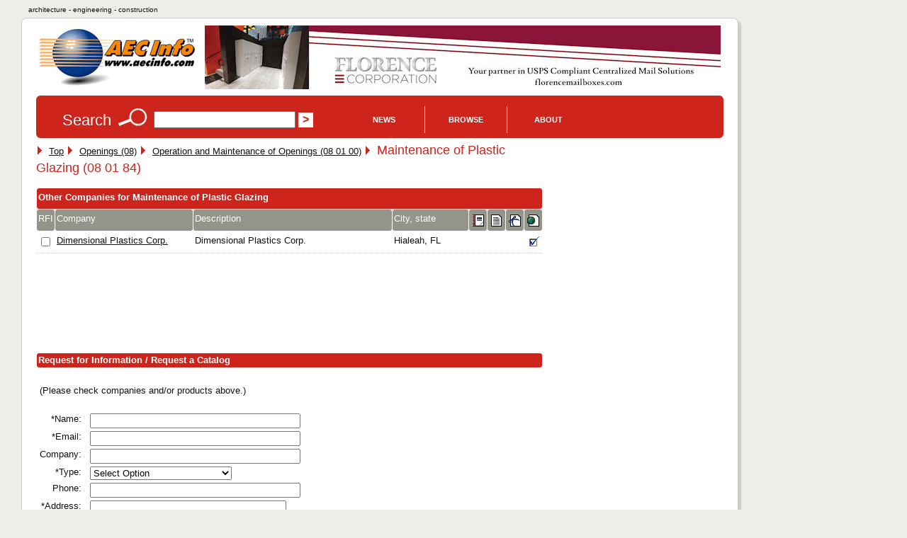

--- FILE ---
content_type: text/html; charset=UTF-8
request_url: https://www.aecinfo.com/1/category/11/53/78/category_1.html
body_size: 6642
content:
<!DOCTYPE html>
<html lang="en">
<head>
<meta charset="UTF-8" />
<title>Maintenance of Plastic Glazing on AECinfo.com</title>
<link rel="canonical" href="https://www.aecinfo.com/1/category/11/53/78/category_1.html" />
<meta name="description" content="Maintenance of Plastic Glazing, in AECinfo.com, your source of North American building product and supplier information, including brochures, specs and CAD details, since 1995." />
<meta name="keywords" content="maintenance of plastic glazing, csi masterformat 2012, building, construction, products, materials" />
<meta http-equiv="X-UA-Compatible" content="IE=edge,chrome=1">
<meta name="viewport" content="width=device-width,initial-scale=1">
<meta name="robots" content="index, follow" />
<meta property="og:title" content="Maintenance of Plastic Glazing on AECinfo.com">
<meta property="og:type" content="product">
<meta property="og:url" content="https://www.aecinfo.com/1/category/11/53/78/category_1.html">
<meta property="og:site_name" content="AECinfo.com">
<meta property="fb:admins" content="100002482059379">
<meta property="og:description" content="Maintenance of Plastic Glazing, in AECinfo.com, your source of North American building product and supplier information, including brochures, specs and CAD details, since 1995."> 
<link rel="stylesheet" href="/css/styles10.css" media="all" />
<link rel="stylesheet" href="/css/print.css" media="print">
<script type="text/javascript" src="/1/js/docunet_stats.js"></script>
<script type="text/javascript" src="/1/js/utilities.js"></script>
<script type="text/javascript" src="/1/js/rfi2.js"></script>
<link href='https://fonts.googleapis.com/css?family=Droid+Sans&subset=latin' rel='stylesheet' type='text/css'>
<!--[if IE]>
<script src="http://html5shim.googlecode.com/svn/trunk/html5.js"></script>
<![endif]-->
<meta name="referrer" content="unsafe-url"> 


<!-- Google Tag Manager -->
<script>(function(w,d,s,l,i){w[l]=w[l]||[];w[l].push({'gtm.start':
new Date().getTime(),event:'gtm.js'});var f=d.getElementsByTagName(s)[0],
j=d.createElement(s),dl=l!='dataLayer'?'&l='+l:'';j.async=true;j.src=
'https://www.googletagmanager.com/gtm.js?id='+i+dl;f.parentNode.insertBefore(j,f);
})(window,document,'script','dataLayer','GTM-N4G648BJ');</script>
<!-- End Google Tag Manager -->


<!-- Google GA4 tag (gtag.js) -->
<script async src="https://www.googletagmanager.com/gtag/js?id=G-4P8XS4P6NZ"></script>
<script>
  window.dataLayer = window.dataLayer || [];
  function gtag(){dataLayer.push(arguments);}
  gtag('js', new Date());
  gtag('config', 'G-4P8XS4P6NZ');
</script>

<link rel="stylesheet" type="text/css" href="/1/css/jquery-ui.css">
<link rel="stylesheet" type="text/css" href="/css/autocomplete.css">

<script src="//ajax.googleapis.com/ajax/libs/jquery/1.11.1/jquery.min.js"></script>
<script type="text/javascript" src="/1/js/jquery.cookie.js"></script>
<script src="//ajax.googleapis.com/ajax/libs/jqueryui/1.9.1/jquery-ui.min.js"></script>
<script type="text/javascript" src="/1/js/jquery.jcarousel.min.js"></script>
<script type="text/javascript" src="/1/js/jcarousel.connected-carousels.js"></script>

<script type="text/javascript" src="/1/js/rfi2015.js"></script>

<script async src="//pagead2.googlesyndication.com/pagead/js/adsbygoogle.js"></script>
<script>
  (adsbygoogle = window.adsbygoogle || []).push({
    google_ad_client: "ca-pub-7079723235210317",
    enable_page_level_ads: true
  });
</script>
<script type="text/javascript" src="/1/adpage/00/00/12/adpage.js?v=84736945"></script>
</head>

<body itemscope itemtype="https://schema.org/WebPage">
<div id="mainContainer">
<div id="docu_stat_html" style="width:1px; height:1px"></div>
<script>
docu_stats_pageview_no_time('category','115378','0','1');
</script>
<div id="outerTitle">
architecture - engineering - construction
</div><!-- eo outerTitle -->

<div id="mainColumn" class="outerBox">

<div id="logoAndBanner">

<table id="logoAndBannerTable"><tr><td style="width:220px; height:100px;">

<a href="/" title="Go to AECinfo.com homepage"><img src="/1/homepage/00/03/26/img/aecinfo220x80.jpg" width="220" height="80" border="0" alt="AECinfo.com" title="AECinfo.com"></a> 

</td><td style="height:100px; text-align:right;" class="noprint">

<div id="AdPosition000034"><a id="AdLink000034" href="#" target="_blank" onClick="bannerClickCount('000034')" rel="nofollow"><img id="AdImage000034" border="0" src="/1/graphics/catalog/white_pixel.gif" alt="" title=""></a> 
    <div id="FlashBanner000034" style="display:none;"> 
    </div> 
</div><!-- eo AdPosition000034 --> 

</td></tr></table>
</div><!-- eo logoAndBanner -->



<script type="text/javascript"><!--
$(function() {
	$( "#searchBox" ).autocomplete({
		source: "/dyn/pdc/include/autocomplete.jsp?site=1&",	// parameter term is added automatically
		minLength: 2,
       select: function(event, ui) { 
    $("#searchBox").val(ui.item.value);
    $("#CompanyId_val").val(ui.item.id);
    $("#Search1_val").val(ui.item.label);
    $("#SearchForm").submit(); }	// submit button name may not be 'submit'!
	})
	.data( "autocomplete" )._renderItem = function( ul, item ) {
            return $( "<li>" )
                .data( "item.autocomplete", item )
                .append( "<a>" + item.label + "</a>" )
                .appendTo( ul );
        };
});
//--></script>

<div id="searchForm" class="noprint">

<form id="SearchForm" method="get" action="/dyn/pdc/search/search.jsp?site=1"> 

<table class="noMargins"><tr><td>
<h4>Search</h4> 
<img border="0" src="/1/homepage/00/03/26/img/lookup_cd251c.jpg" alt="Search" title="Search"> 
<input id="searchBox" type="text" name="q" size="28" value="" onfocus="clearSearchFields(this);">
<input type="hidden" value="" id="Search1_val" name="SugName" />
<input type="hidden" value="" id="CompanyId_val" name="CompanyId_val" />
<input type="hidden" name="manual_submit" value="true">
<input type="submit" name="searchSubmit" class="submit" value="&gt;">

</td><td style="vertical-align:middle; padding-top:0px;">
<div id="navdiv">

<ul id="nav">
    <li class="home"><a href="/1/pdcnewsitem/recent_1.html">News</a>
         <ul style="z-index:1000">
              <li><a href="/blog/">Blog</a></li> 
              <li><a href="/1/pdcnewsitem/recent_1.html">Product news</a></li> 
              <li><a href="/1/pdcnewsitem/recent2_1.html">Case studies</a></li> 
              <li><a href="http://aecinfo.tradepub.com" target="_blank">Free magazines</a></li> 
              <li><a href="/1/staticpage/00/01/60/index_1.html">e-Newsletter</a></li> 
         </ul>
    </li>
    
    <li><a href="/1/staticpage/00/01/60/index_1.html">Browse</a>
           <ul style="z-index:1000">
  <li><a href="/1/category/category10_1.html">Companies</a></li> 
  <li><a href="/1/category/category_product10_1.html">Products</a></li> 
  <li><a href="/1/category/category_broch10_1.html">Brochures</a></li> 
  <li><a href="/specs/index.html" target="_blank">Specs</a></li> 
  <li><a href="/cad/index.html" target="_blank">CAD</a></li> 
          </ul>
     </li>
     
    <li><a href="/1/staticpage/00/01/60/index_1.html">About</a>
           <ul style="z-index:1000">
  <li><a href="/1/staticpage/00/00/47/index_1.html">About us</a></li> 
  <li><a href="/dyn/pdc/addcompany.jsp?site=1">Add company</a></li> 
  <li><a href="/1/staticpage/00/00/01/index_1.html">Advertising</a></li>
          </ul>
     </li>
     
</ul>

</div><!-- eo navdiv -->
</td></tr></table>

</form>
<script type="text/javascript"><!--
setSearchTerm(1);
//--></script> 

</div><!-- eo searchForm -->

<div id="pageHeaderShare" class="noprint">
<!-- AddThis has been discontinued -->

</div>
<div id="col1">

<div itemprop="breadcrumb" class="breadcrumb_container">
 <img src="/1/graphics/catalog/1/separator_red.gif" alt="" title="" class="separator">&nbsp;
  <div itemscope itemtype="http://data-vocabulary.org/Breadcrumb" class="breadcrumb_step">
    <a href="/" itemprop="url">
      <span itemprop="title">Top</span></a>
 <img src="/1/graphics/catalog/1/separator_red.gif" alt="" title="" class="separator">&nbsp;
  <div itemprop="child" itemscope itemtype="http://data-vocabulary.org/Breadcrumb" class="breadcrumb_step">
    <a href="/1/category/11/53/37/category_1.html" itemprop="url">
      <span itemprop="title">Openings (08)</span></a>
 <img src="/1/graphics/catalog/1/separator_red.gif" alt="" title="" class="separator">&nbsp;
  <div itemprop="child" itemscope itemtype="http://data-vocabulary.org/Breadcrumb" class="breadcrumb_step">
    <a href="/1/category/11/53/38/category_1.html" itemprop="url">
      <span itemprop="title">Operation and Maintenance of Openings (08 01 00)</span></a>
 <img src="/1/graphics/catalog/1/separator_red.gif" alt="" title="" class="separator">&nbsp;
</div>
</div>
</div>
</div>
<h1 class='headline' style="display:inline;">Maintenance of Plastic Glazing (08 01 84)</h1>&nbsp;
<a name='companies'></a>
<section>
<h1 class="hiddenTitle">Other Companies for Maintenance of Plastic Glazing</h1>
<table class="dataTable" width='100%' bgcolor='white' cellpadding='3' cellSpacing='1'>
<form method='post' action='/dyn/pdc/rfi/rfi.jsp?site=1'>
<tr class='tableBlack'>
<td colspan='8' width='100%' align='left' valign='middle' class='tableBlack'>
Other Companies for Maintenance of Plastic Glazing</td>
</tr>
<tr class='tableDarkGrey'>
<td width='30' valign='middle' class='tableDarkGrey hide_all show_l'>
RFI</td>
<td width='32%' valign='middle' class='tableDarkGrey'>
Company</td>
<td width='47%' valign='middle' class='tableDarkGrey hide_all show_s'>
Description</td>
<td width='17%' valign='middle' class='tableDarkGrey hide_all show_l'>
City, state</td>
<td width='17' align='center' valign='middle' class='tableDarkGrey hide_all show_l'>
<img src="/1/graphics/catalog/brochure17.gif" width="17" height="17" border="0" alt="Brochures" title="Brochures"></td>
<td width='17' align='center' valign='middle' class='tableDarkGrey hide_all show_l'>
<img src="/1/graphics/catalog/spec17.gif" width="17" height="17" border="0" alt="3-Part CSI specifications" title="3-Part CSI specifications"></td>
<td width='17' align='center' valign='middle' class='tableDarkGrey hide_all show_l'>
<img src="/1/graphics/catalog/cad17.gif" width="17" height="17" border="0" alt="CAD details" title="CAD details"></td>
<td width='17' align='center' valign='middle' class='tableDarkGrey hide_all show_l'>
<img src="/1/graphics/catalog/url17.gif" width="17" height="17" border="0" alt="URL" title="URL"></td>
</tr>
<tr>
<td width='30' onmouseover="showAltAlt2(this, 'anno', 150, 1827);" onclick="hideAltAlt('anno');" class='hide_all show_l'>
<input type="checkbox" name="companyid" value="91354">
</td>
<td width='32%'>
<a href="/dimensional-plastics-corp/company.html">Dimensional Plastics Corp.</a></td>
<td width='47%' class='hide_all show_s'>
<a href="/dimensional-plastics-corp/company.html" style="text-decoration:none;">Dimensional Plastics Corp.</a></td>
<td width='17%' class='hide_all show_l'>
Hialeah, FL</td>
<td width='17' align='center' class='hide_all show_l'>
&nbsp;</td>
<td width='17' align='center' class='hide_all show_l'>
&nbsp;</td>
<td width='17' align='center' class='hide_all show_l'>
&nbsp;</td>
<td width='17' align='center' class='hide_all show_l'>
<img src='/1/graphics/catalog/check17.gif' width='17' height='17' border='0' alt="URL" title="URL" class="cssCatalogTickBox"></td>
</tr>
</table>
</section>

<br />

<div class="leaderboard_ad"><script async src="//pagead2.googlesyndication.com/pagead/js/adsbygoogle.js"></script>
<!-- aecinfo.com 728x90 category -->
<ins class="adsbygoogle"
     style="display:inline-block;width:728px;height:90px"
     data-ad-client="ca-pub-7079723235210317"
     data-ad-slot="8853771841"></ins>
<script>
(adsbygoogle = window.adsbygoogle || []).push({});
</script></div><!-- eo leaderboard_ad -->
<br>

<div id="anno" style="visibility: hidden; position: absolute;">
<span>
Check the box to request more information.<br><br>Enter your details in the form below.
</span>
</div>

<a name="rfi"></a>
<table width="100%" bgcolor="white" cellpadding="3" cellSpacing="1" class="noprint">
<tr height="17" class="tableBlack">
<td colspan="3" width="100%" align="left" valign="middle" class="tableBlack">
Request for Information / Request a Catalog</td></tr>
<tr><td><table width='100%' border='0' cellspacing='0' cellpadding='2'>
  <tr><td colspan='4' height='10'>&nbsp;</td></tr>
  <tr><td colspan='4'>(Please check companies and/or products above.)</td></tr>
<tr><td colspan='4' height='10'>&nbsp;</td></tr>

<tr>
  <td valign='top' align='right'>*Name:</td>
  <td width='5'>&nbsp;</td>
  <td nowrap width='90%'>
    <input type="text" size="35" maxlength="50" id="rfiName" name="name" class="rfiMandatory" value="">
  </td>
  <td>&nbsp;</td>
 </tr>

 <tr>
   <td valign='top' align='right'>*Email:</td>
   <td width='5'>&nbsp;</td>
   <td nowrap width='90%'>
      <input type"text" size="35" maxlength="50" id="rfiEmail" name="email" class="rfiMandatory" value="">
   </td>
   <td>&nbsp;</td>
 </tr>

 <tr>
   <td valign='top' align='right'>Company:</td>
   <td width='5'>&nbsp;</td>
   <td nowrap width='90%'>
     <input type="text" size="35" maxlength="50" id="rfiCompany" name="company" value="">
   </td>
   <td>&nbsp;</td>
 </tr>

<tr><td valign='top' align='right' nowrap>*Type:</td>
<td width='5'>&nbsp;</td>
<td nowrap width='90%'>
<select name='rficompanytypeid' class='rfiMandatory' id='rficompanytypeid'>
  <option value=''>Select Option</option><option value='1'>Architect/Consultant/Engineer</option>
<option value='2'>Manufacturer/Supplier</option>
<option value='3'>Construction Company</option>
<option value='4'>Educational Institution/Student</option>
<option value='5'>Home Owner</option>
<option value='6'>Local/National Government</option>
<option value='7'>Other</option>
</select></td>
<td>&nbsp;</td></tr>
<tr>
   <td valign='top' align='right'>Phone:</td>
   <td width='5'>&nbsp;</td>
   <td nowrap width='90%'>
    <input type="text" size="35" maxlength="50" id="rfiPhone" name="phone" class="" value="">
   </td>
   <td>&nbsp;</td>
 </tr>

 <tr>
   <td valign='top' align='right'>*Address:</td>
   <td width='5'>&nbsp;</td>
   <td nowrap width='90%'>
     <textarea rows="3" cols="32" id="rfiAddress" name="address" class="rfiTextBox rfiMandatory"></textarea>
   </td>
   <td valign='bottom' align='left'>&nbsp; </td>
 </tr>

 <tr>
   <td valign='top' align='right'>*Request:</td>
   <td width='5'>&nbsp;</td>
   <td nowrap width='90%'>
     <textarea name='request' class="rfiTextBox rfiMandatory" rows='5' cols='32'></textarea>
   </td>
   <td valign='bottom' align='left'>&nbsp; </td>
 </tr>

 <tr>
   <td valign='top' align='right'>&nbsp;</td>
   <td width='5'>&nbsp;</td>
   <td nowrap width='90%'>(* = Mandatory field)</td><td>&nbsp;</td>
</tr>
 <tr>
<td valign='top' align='left' colspan='3'>
     <input type="checkbox" name="subscribe2news" id="subscribe2news" value="true">
Please add me to the mailing list for the free monthly e-Newsletter AECnews.
   </td>
<td valign='bottom' align='left'>&nbsp; </td>
</tr>

  <tr><td colspan='4' height='10'></td></tr>
 <tr>
   <td valign='top' align='right'>&nbsp;</td>
   <td width='5'>&nbsp;</td>
   <td nowrap width='90%'>
<input type="hidden" name="language_id" value=""><!--1=German,2=Dutch,3=English,4=French,10=Swedish,11=Hungarian,16=Czech,17=Danish,18=Finnish-->
<input type="hidden" id="access_code1" name="access_code" value="">
<script>
 setRfiFormVars('');
 setAccessCode('access_code1');
</script>
<noscript><p><strong>JavaScript is not enabled in your browser. Please enable JavaScript, or certain functions may not work properly.</strong></p></noscript>
     <input type='submit' name='Submit' value='Submit &gt;&gt;'>
   </td>
   <td>&nbsp;</td>
 </tr>
</table>

</td><td width='5'>&nbsp;</td><td align='left' valign='top' class="noprint"><table width='100%' border='0' cellspacing='0' cellpadding='2'><tr><td colspan='4' height='10'>&nbsp;</td></tr></table></td></tr></table></form>

<br>

<script async src="//pagead2.googlesyndication.com/pagead/js/adsbygoogle.js"></script>
<!-- aecinfo.com 728x90 rfi -->
<ins class="adsbygoogle"
     style="display:inline-block;width:728px;height:90px"
     data-ad-client="ca-pub-7079723235210317"
     data-ad-slot="1023522247"></ins>
<script>
(adsbygoogle = window.adsbygoogle || []).push({});
</script>
<br>


<p><b>Related categories:</b><br>
<a href="/1/category/11/53/39/category_1.html">(08 01 10) Operation and Maintenance of Doors and Frames</a>
<br>
<a href="/1/category/11/53/40/category_1.html">(08 01 11) Operation and Maintenance of Metal Doors and Frames</a>
<br>
<a href="/1/category/11/53/41/category_1.html">(08 01 14) Operation and Maintenance of Wood Doors</a>
<br>
<a href="/1/category/11/53/42/category_1.html">(08 01 15) Operation and Maintenance of Plastic Doors</a>
<br>
<a href="/1/category/11/53/43/category_1.html">(08 01 16) Operation and Maintenance of Composite Doors</a>
<br>
<a href="/1/category/11/53/44/category_1.html">(08 01 17) Operation and Maintenance of Integrated Door Opening Assemblies</a>
<br>
<a href="/1/category/11/53/45/category_1.html">(08 01 30) Operation and Maintenance of Specialty Doors and Frames</a>
<br>
<a href="/1/category/11/53/46/category_1.html">(08 01 32) Operation and Maintenance of Sliding Glass Doors</a>
<br>
<a href="/1/category/11/53/47/category_1.html">(08 01 33) Operation and Maintenance of Coiling Doors and Grilles</a>
<br>
<a href="/1/category/11/53/48/category_1.html">(08 01 34) Operation and Maintenance of Special Function Doors</a>
<br>
<a href="/1/category/11/53/49/category_1.html">(08 01 35) Operation and Maintenance of Folding Doors and Grilles</a>
<br>
<a href="/1/category/11/53/50/category_1.html">(08 01 36) Operation and Maintenance of Panel Doors</a>
<br>
<a href="/1/category/11/53/51/category_1.html">(08 01 39) Operation and Maintenance of Traffic Doors</a>
<br>
<a href="/1/category/11/53/52/category_1.html">(08 01 40) Operation and Maintenance of Entrances, Storefronts, and Curtain Walls</a>
<br>
<a href="/1/category/11/53/53/category_1.html">(08 01 41) Operation and Maintenance of Entrances</a>
<br>
<a href="/1/category/11/53/54/category_1.html">(08 01 42) Operation and Maintenance of Storefronts</a>
<br>
<a href="/1/category/11/53/55/category_1.html">(08 01 44) Operation and Maintenance of Curtain Walls</a>
<br>
<a href="/1/category/11/53/56/category_1.html">(08 01 50) Operation and Maintenance of Windows</a>
<br>
<a href="/1/category/11/53/57/category_1.html">(08 01 51) Operation and Maintenance of Metal Windows</a>
<br>
<a href="/1/category/11/53/58/category_1.html">(08 01 52) Operation and Maintenance of Wood Windows</a>
<br>
<a href="/1/category/11/53/64/category_1.html">(08 01 53) Operation and Maintenance of Plastic Windows</a>
<br>
<a href="/1/category/11/53/65/category_1.html">(08 01 54) Operation and Maintenance of Composite Windows</a>
<br>
<a href="/1/category/11/53/66/category_1.html">(08 01 56) Operation and Maintenance of Special Function Windows</a>
<br>
<a href="/1/category/11/53/67/category_1.html">(08 01 60) Operation and Maintenance of Skylights and Roof Windows</a>
<br>
<a href="/1/category/11/53/68/category_1.html">(08 01 61) Operation and Maintenance of Roof Windows</a>
<br>
<a href="/1/category/11/53/69/category_1.html">(08 01 62) Operation and Maintenance of Unit Skylights</a>
<br>
<a href="/1/category/11/53/70/category_1.html">(08 01 63) Operation and Maintenance of Metal-Framed Skylights</a>
<br>
<a href="/1/category/11/53/71/category_1.html">(08 01 64) Operation and Maintenance of Plastic-Framed Skylights</a>
<br>
<a href="/1/category/11/53/72/category_1.html">(08 01 70) Operation and Maintenance of Hardware</a>
<br>
<a href="/1/category/11/53/73/category_1.html">(08 01 71) Operation and Maintenance of Door Hardware</a>
<br>
<a href="/1/category/11/53/74/category_1.html">(08 01 74) Operation and Maintenance of Access Control Hardware</a>
<br>
<a href="/1/category/11/53/75/category_1.html">(08 01 75) Operation and Maintenance of Window Hardware</a>
<br>
<a href="/1/category/11/53/76/category_1.html">(08 01 80) Maintenance of Glazing</a>
<br>
<a href="/1/category/11/53/77/category_1.html">(08 01 81) Maintenance of Glass Glazing</a>
<br>
<a href="/1/category/11/53/79/category_1.html">(08 01 88) Maintenance of Special Function Glazing</a>
<br>
<a href="/1/category/11/53/80/category_1.html">(08 01 90) Operation and Maintenance of Louvers and Vents</a>
<br>
<a href="/1/category/11/53/81/category_1.html">(08 01 91) Operation and Maintenance of Louvers</a>
<br>
<a href="/1/category/11/53/82/category_1.html">(08 01 92) Operation and Maintenance of Louvered Equipment Enclosures</a>
<br>
<a href="/1/category/11/53/83/category_1.html">(08 01 95) Operation and Maintenance of Vents</a>
</p>

</div><!-- eo col1 -->

<aside id="col2"> 
<h1 class="hiddenTitle">Contextual Information</h1>
<!-- disabled -->

</aside><!-- eo col2 -->

<div class="clearAll"></div>
<script>
document.write(getBreadCrumbTrail("Last visited companies", 1, null, null, null, 3));
</script>
<footer>

<div id="pageFooter" class="grayBox">

<table id="footerNavTable" class="noprint">
<tr>
<td>

<ul> 
  <li class="head">News/Publications</li> 
  <li><a href="/blog/">Blog</a></li> 
  <li><a href="/1/pdcnewsitem/recent_1.html">Product news</a></li> 
  <li><a href="/1/pdcnewsitem/recent2_1.html">Case studies</a></li> 
  <li><a href="/1/pdcnewsitem/recent3_1.html">Press Releases</a></li> 
  <li><a href="http://aecinfo.tradepub.com" target="_blank">Free Magazines</a></li> 
  <li><a href="/1/staticpage/00/01/60/index_1.html">e-Newsletter</a></li> 
  <li><a href="https://www.facebook.com/AEC-Info-220204594664560/" target="_blank">Facebook Page</a></li> 
  <li><a href="https://www.linkedin.com/company/aec-info" target="_blank">LinkedIn Profile</a></li> 
  <li><a href="https://x.com/AECinfo" target="_blank">Follow Us on X</a></li> 
</ul> 

</td>
<td>
<ul> 
  <li class="head">Directories</li> 
  <li><a href="/1/category/category10_1.html">Companies by Section</a></li> 
  <li><a href="/1/company/index_1.html">Companies A-Z</a></li> 
  <li><a href="/1/category/index_1.html">Categories A-Z</a></li> 
  <li><a href="/1/category/category_product10_1.html">Products</a></li> 
  <li><a href="/1/category/category_broch10_1.html">Brochures</a></li> 
  <li><a href="/specs/index.html">Spec Browser</a></li> 
  <li><a href="/cad/index.html">CAD Browser</a></li> 
  <li><a href="/1/category/00/45/11/category_1.html">Tools & Software</a></li> 
  <li><a href="/1/staticpage/00/09/37/index_1.html">Sustainable Building</a></li> 
  <li><a href="/1/category/category1_1.html">CSI 16 Divisions</a></li> 
  <li><a href="/dyn/pdc/default.jsp?site=1">International Sites</a></li> 
</ul> 

</td>
<td>
<ul> 
  <li class="head">Service</li> 
  <li><a href="/">Homepage</a></li> 
  <li><a href="/1/staticpage/00/00/47/index_1.html">About AECinfo.com</a></li> 
  <li><a href="/dyn/pdc/addcompany.jsp?site=1">Add Your Company</a></li> 
  <li><a href="/1/staticpage/00/00/01/index_1.html">Advertising</a></li> 
  <li><a href="/1/staticpage/00/06/35/index_1.html">Product Information</a></li> 
  <li><a href='/1/staticpage/00/01/14/index_1.html'>Terms of Use</a></li>
  <li><a href='/1/staticpage/00/01/24/index_1.html'>Privacy Statement</a></li>
  <li><a href='/dyn/pdc/addtoyoursite.jsp?site=1'>Link to AECinfo.com</a></li>
</ul> 
</td>
<td>


</td>

</tr>
</table>


<!-- Google Tag Manager (noscript) -->
<noscript><iframe src="https://www.googletagmanager.com/ns.html?id=GTM-N4G648BJ"
height="0" width="0" style="display:none;visibility:hidden"></iframe></noscript>
<!-- End Google Tag Manager (noscript) -->

<div class="centeredDiv" style="font-size:0.9em;">
<p id="mobileFooter">
<a href="/">Home</a> &nbsp;
<a href="/1/staticpage/00/00/47/index_1.html">About</a> &nbsp;
<a href='/1/staticpage/00/01/14/index_1.html'>Terms</a> &nbsp;
<a href='/1/staticpage/00/01/24/index_1.html'>Privacy</a> &nbsp;
<a href="https://jobs.careerbuilder.com/?lr=cbaecinfo&siteid=aecinfojobs" target="_blank">Jobs</a>
</p>

AECinfo is part of DOCU<i>net</i>, the world's largest building products information network.
<br>
<br>
<img onLoad="startBannerShow()" src='/1/graphics/catalog/1/flag_usa_canada.gif' border='0' alt=''><img border='0' src='/1/graphics/catalog/white_pixel.gif' alt=''>
<br>
<br>

<!--copyright_start-->Copyright &copy; 1996&#8211;2026 AECinfo.com &#150; Manufacturer and supplier profiles, product information, brochures, specs and CAD details concerning Maintenance of Plastic Glazing.<!--bottom_pdf_insert-->
<br>
<br>

<!-- AddThis disabled -->

</div><!-- eop centeredDiv -->

</div><!-- eo pageFooter -->

</footer>

<br>
<br> 


</div><!-- eo mainColumn -->

</div><!-- eo mainContainer -->

<div id="pop_overlay"></div>

<script>(function(){function c(){var b=a.contentDocument||a.contentWindow.document;if(b){var d=b.createElement('script');d.innerHTML="window.__CF$cv$params={r:'9c2021211dc5c6fa',t:'MTc2OTA5NjIxMg=='};var a=document.createElement('script');a.src='/cdn-cgi/challenge-platform/scripts/jsd/main.js';document.getElementsByTagName('head')[0].appendChild(a);";b.getElementsByTagName('head')[0].appendChild(d)}}if(document.body){var a=document.createElement('iframe');a.height=1;a.width=1;a.style.position='absolute';a.style.top=0;a.style.left=0;a.style.border='none';a.style.visibility='hidden';document.body.appendChild(a);if('loading'!==document.readyState)c();else if(window.addEventListener)document.addEventListener('DOMContentLoaded',c);else{var e=document.onreadystatechange||function(){};document.onreadystatechange=function(b){e(b);'loading'!==document.readyState&&(document.onreadystatechange=e,c())}}}})();</script><script defer src="https://static.cloudflareinsights.com/beacon.min.js/vcd15cbe7772f49c399c6a5babf22c1241717689176015" integrity="sha512-ZpsOmlRQV6y907TI0dKBHq9Md29nnaEIPlkf84rnaERnq6zvWvPUqr2ft8M1aS28oN72PdrCzSjY4U6VaAw1EQ==" data-cf-beacon='{"version":"2024.11.0","token":"801eb979eb66438e96c9f4b85d5ea1bf","r":1,"server_timing":{"name":{"cfCacheStatus":true,"cfEdge":true,"cfExtPri":true,"cfL4":true,"cfOrigin":true,"cfSpeedBrain":true},"location_startswith":null}}' crossorigin="anonymous"></script>
</body>
</html>


--- FILE ---
content_type: text/html; charset=utf-8
request_url: https://www.google.com/recaptcha/api2/aframe
body_size: 182
content:
<!DOCTYPE HTML><html><head><meta http-equiv="content-type" content="text/html; charset=UTF-8"></head><body><script nonce="ifsnOIVWLXZz-7BodQdeDw">/** Anti-fraud and anti-abuse applications only. See google.com/recaptcha */ try{var clients={'sodar':'https://pagead2.googlesyndication.com/pagead/sodar?'};window.addEventListener("message",function(a){try{if(a.source===window.parent){var b=JSON.parse(a.data);var c=clients[b['id']];if(c){var d=document.createElement('img');d.src=c+b['params']+'&rc='+(localStorage.getItem("rc::a")?sessionStorage.getItem("rc::b"):"");window.document.body.appendChild(d);sessionStorage.setItem("rc::e",parseInt(sessionStorage.getItem("rc::e")||0)+1);localStorage.setItem("rc::h",'1769096216242');}}}catch(b){}});window.parent.postMessage("_grecaptcha_ready", "*");}catch(b){}</script></body></html>

--- FILE ---
content_type: text/javascript
request_url: https://www.aecinfo.com/1/adpage/00/00/12/adpage.js?v=84736945
body_size: 3471
content:
//Date: Jan 22, 2026
//Time: 00:03:04
//Week: 4
var today = new Date();
var now = today.getTime();

var bannerIds = new Array();
var bannerTitles = new Array();
var pictures = new Array();
var percentages = new Array();
var widths = new Array();
var heights = new Array();
var altTexts = new Array();
var params = new Array();
var urlLinks = new Array();

var bcnt = 0;
bannerIds[bcnt] = "2497";
bannerTitles[bcnt] = "CareerBuilder468x60";
pictures[bcnt] = "/1/banner/00/24/97/468x60localjobs8k.gif";
percentages[bcnt] = 5;
widths[bcnt] = 468;
heights[bcnt] = 60;
altTexts[bcnt] = "Architecture, Engineering and Construction Jobs Available!";
params[bcnt] = "";
urlLinks[bcnt++] = "http://jobs.careerbuilder.com/?lr=cbaecinfo&siteid=aecinfoban";
bannerIds[bcnt] = "2739";
bannerTitles[bcnt] = "Belden Brick banner";
pictures[bcnt] = "/1/banner/00/27/39/728x90V2.jpg";
percentages[bcnt] = 5;
widths[bcnt] = 728;
heights[bcnt] = 90;
altTexts[bcnt] = "The Belden Brick Company";
params[bcnt] = "";
urlLinks[bcnt++] = "http://www.beldenbrick.com";
bannerIds[bcnt] = "2797";
bannerTitles[bcnt] = "National Gypsum Construction Guide";
pictures[bcnt] = "/1/banner/00/27/97/Programmatic-Std-2-728x90.jpg";
percentages[bcnt] = 5;
widths[bcnt] = 728;
heights[bcnt] = 90;
altTexts[bcnt] = "NGC Construction Guide";
params[bcnt] = "";
urlLinks[bcnt++] = "https://www.nationalgypsum.com/design-resource-center/literature/ngc-construction-guide";
bannerIds[bcnt] = "3177";
bannerTitles[bcnt] = "Ruskin 728x90";
pictures[bcnt] = "/1/banner/00/31/77/ruskin728x90.gif";
percentages[bcnt] = 5;
widths[bcnt] = 728;
heights[bcnt] = 90;
altTexts[bcnt] = "Ruskin Air & Sound Control";
params[bcnt] = "";
urlLinks[bcnt++] = "http://www.ruskin.com";
bannerIds[bcnt] = "3367";
bannerTitles[bcnt] = "Elite Crete banner";
pictures[bcnt] = "/1/banner/00/33/67/bannerad2.png";
percentages[bcnt] = 5;
widths[bcnt] = 728;
heights[bcnt] = 90;
altTexts[bcnt] = "Decorative concrete, stamped concrete and acid stain";
params[bcnt] = "";
urlLinks[bcnt++] = "http://www.elitecrete.com";
bannerIds[bcnt] = "3683";
bannerTitles[bcnt] = "JP Specialties 728x90";
pictures[bcnt] = "/1/banner/00/36/83/banner728x90.jpg";
percentages[bcnt] = 5;
widths[bcnt] = 728;
heights[bcnt] = 90;
altTexts[bcnt] = "Waterstop by JP Specialties, Inc. Earth Shield";
params[bcnt] = "";
urlLinks[bcnt++] = "http://www.jpspecialties.com";
bannerIds[bcnt] = "3768";
bannerTitles[bcnt] = "MarShield 728 x 90";
pictures[bcnt] = "/1/banner/00/37/68/MarShield_AECinfoBanner_V01_728x90.jpg";
percentages[bcnt] = 5;
widths[bcnt] = 728;
heights[bcnt] = 90;
altTexts[bcnt] = "MarShield - Custom Radiation Protection, Shielding and Storage";
params[bcnt] = "";
urlLinks[bcnt++] = "http://www.marshield.com";
bannerIds[bcnt] = "4009";
bannerTitles[bcnt] = "Florence banner 728x90";
pictures[bcnt] = "/1/banner/00/40/09/FlorenceBanner728x90.jpg";
percentages[bcnt] = 5;
widths[bcnt] = 728;
heights[bcnt] = 90;
altTexts[bcnt] = "Florence Manufacturing Company - Your Partner in USPS Compliant Centralized Mail Solutions";
params[bcnt] = "";
urlLinks[bcnt++] = "http://www.florencemailboxes.com";
bannerIds[bcnt] = "4223";
bannerTitles[bcnt] = "LadderPort 728x90";
pictures[bcnt] = "/1/banner/00/42/23/banner01.gif";
percentages[bcnt] = 5;
widths[bcnt] = 728;
heights[bcnt] = 90;
altTexts[bcnt] = "LadderPort - Your Roof Access Safety Solution";
params[bcnt] = "";
urlLinks[bcnt++] = "http://www.ladder-port.com/";
bannerIds[bcnt] = "4271";
bannerTitles[bcnt] = "Avanti 728x90";
pictures[bcnt] = "/1/banner/00/42/71/idea-1-728x90.jpg";
percentages[bcnt] = 5;
widths[bcnt] = 468;
heights[bcnt] = 60;
altTexts[bcnt] = "Avanti Systems";
params[bcnt] = "";
urlLinks[bcnt++] = "http://www.avantisystemsusa.com";
bannerIds[bcnt] = "4373";
bannerTitles[bcnt] = "Tricon 728x90";
pictures[bcnt] = "/1/banner/00/43/73/banner2.jpg";
percentages[bcnt] = 5;
widths[bcnt] = 728;
heights[bcnt] = 90;
altTexts[bcnt] = "Tricon Preinsulated Piping Systems";
params[bcnt] = "";
urlLinks[bcnt++] = "http://www.triconpiping.com/";
bannerIds[bcnt] = "4907";
bannerTitles[bcnt] = "Safety Rail Company 728x90";
pictures[bcnt] = "/1/banner/00/49/07/728x90_SafetyRailCo.jpg";
percentages[bcnt] = 5;
widths[bcnt] = 728;
heights[bcnt] = 90;
altTexts[bcnt] = "Fall Protection for Life and Compliance";
params[bcnt] = "";
urlLinks[bcnt++] = "https://www.safetyrailcompany.com";
bannerIds[bcnt] = "5306";
bannerTitles[bcnt] = "Accuride 728x90";
pictures[bcnt] = "/1/banner/00/53/06/3135EC-Banner-728-90.jpg";
percentages[bcnt] = 5;
widths[bcnt] = 728;
heights[bcnt] = 90;
altTexts[bcnt] = "Accuride - Always Moving Forward";
params[bcnt] = "";
urlLinks[bcnt++] = "http://www.accuride.com";
bannerIds[bcnt] = "6549";
bannerTitles[bcnt] = "Coco Architectural banner";
pictures[bcnt] = "/1/banner/00/65/49/image001.gif";
percentages[bcnt] = 5;
widths[bcnt] = 600;
heights[bcnt] = 73;
altTexts[bcnt] = "Coco Architectural Grilles & Metalcraft";
params[bcnt] = "";
urlLinks[bcnt++] = "http://www.cocometalcraft.com";
bannerIds[bcnt] = "6633";
bannerTitles[bcnt] = "Extech banner";
pictures[bcnt] = "/1/banner/00/66/33/banner-extech2.gif";
percentages[bcnt] = 5;
widths[bcnt] = 728;
heights[bcnt] = 90;
altTexts[bcnt] = "";
params[bcnt] = "";
urlLinks[bcnt++] = "https://extechinc.com/";
bannerIds[bcnt] = "7911";
bannerTitles[bcnt] = "Xypex banner";
pictures[bcnt] = "/1/banner/00/79/11/image1.png";
percentages[bcnt] = 5;
widths[bcnt] = 728;
heights[bcnt] = 90;
altTexts[bcnt] = "";
params[bcnt] = "";
urlLinks[bcnt++] = "https://www.xypex.com/";
bannerIds[bcnt] = "8375";
bannerTitles[bcnt] = "Draper 2025";
pictures[bcnt] = "/1/banner/00/83/75/Draper-AEC-Banner.jpg";
percentages[bcnt] = 5;
widths[bcnt] = 910;
heights[bcnt] = 113;
altTexts[bcnt] = "Draper Inc. Innovative Solutions";
params[bcnt] = "";
urlLinks[bcnt++] = "https://www.draperinc.com";



function getBookedBannerIds(position) {
    var bookedBannerIds = new Array();
    if (position == null) position = "";
    if (position == "000034") {
        bookedBannerIds[0] = "2497";
        bookedBannerIds[1] = "2739";
        bookedBannerIds[2] = "2797";
        bookedBannerIds[3] = "3177";
        bookedBannerIds[4] = "3367";
        bookedBannerIds[5] = "3683";
        bookedBannerIds[6] = "3768";
        bookedBannerIds[7] = "4009";
        bookedBannerIds[8] = "4223";
        bookedBannerIds[9] = "4271";
        bookedBannerIds[10] = "4373";
        bookedBannerIds[11] = "4907";
        bookedBannerIds[12] = "5306";
        bookedBannerIds[13] = "6549";
        bookedBannerIds[14] = "6633";
        bookedBannerIds[15] = "7911";
        bookedBannerIds[16] = "8375";
    }
    return bookedBannerIds;
}

// Sort the banners for a particular position
// This method uses an array m_preferredBannerIds that may, or may not, be defined elsewhere on the page
function getSortedBookedBannerIds(positionStr) {
	var bookedBannerIds = getBookedBannerIds(positionStr);
	if (bookedBannerIds.length <= 1) {
		return bookedBannerIds;
	} else {
    	var sortedBookedBannerIds = new Array();
    	var icnt = 0;
    	var lastBannerIndex = 0;
    	// First add preferred banners
    	var preferredBannerDiv = document.getElementById('PreferredBannerDefinition');
        if (preferredBannerDiv) {
		    for (var i = 0; i < m_preferredBannerIds.length; i++) {
		    	var found = false;
	    		for (var j = 0; ((j < bookedBannerIds.length) && (!found)); j++) {
	    			if (m_preferredBannerIds[i] == bookedBannerIds[j]) {
	    				sortedBookedBannerIds[icnt++] = bookedBannerIds[j];
	    				found = true;
	    				lastBannerIndex = j;
	    			}
	    		}
	    	}
	    }
    	// Now add remaining booked banners
    	for (var i = 0; i < bookedBannerIds.length; i++) {
    		var pickedIndex = i + lastBannerIndex;
    		if (pickedIndex > (bookedBannerIds.length - 1)) pickedIndex -= bookedBannerIds.length;
    		var found = false;
	    	for (var j = 0; ((j < sortedBookedBannerIds.length) && (!found)); j++) {
    			if (bookedBannerIds[pickedIndex] == sortedBookedBannerIds[j]) {
    				found = true;
    			}
	    	}
	    	if (!found) sortedBookedBannerIds[icnt++] = bookedBannerIds[pickedIndex];
	    }
    	return sortedBookedBannerIds;
    }
}

var usedPositions = new Array();
var currentBannerIndexes = new Array();
var MINPOSITIONID = 34;
var MAXPOSITIONID = 41;

function positionUsesIframe(position) {
    var iframe = false;
    return iframe;
}
function bannerClickCount(positionStr) {
    if (positionStr) {
        var positionIndex = -1;
        for (var i = 0; ((i < usedPositions.length) && (positionIndex == -1)); i++) {
            if (usedPositions[i] == positionStr) positionIndex = i;
        }
        if (positionIndex >= 0) {
           docu_stats_clicktru_no_time('BANNER', bannerIds[currentBannerIndexes[positionIndex]], null, 1);
        }
    }
}

function bannerViewCount(bannerIndex) {
    docu_stats_bannerview_no_time(bannerIds[bannerIndex], null, 1);
}

function bannerViewCountByBannerId(bannerId) {
    docu_stats_bannerview_no_time(bannerId, null, 1);
}

function showBanner(position, bannerIndex) {
  if (positionUsesIframe(position)) {
	    var orgFrame = document.getElementById("AdFrame" + position);
        if (orgFrame) {
         var bannerIdStr = '' + bannerIds[bannerIndex];
         while (bannerIdStr.length < 6) {
             bannerIdStr = '0' + bannerIdStr;
         }
	        var newFrame = document.createElement("iframe");
	        newFrame.id = orgFrame.id;
	        newFrame.className = orgFrame.className;
	        newFrame.style.width = orgFrame.style.width;
	        newFrame.style.height = orgFrame.style.height;
	        newFrame.scrolling = "no";
	        newFrame.frameBorder = "0";
	        newFrame.src = "/1/banner/" + bannerIdStr.substring(0,2) + "/" + bannerIdStr.substring(2,4) + "/" + bannerIdStr.substring(4,6) + "/index.html?time=" + (new Date()).getTime();
	        var parentElt = orgFrame.parentNode;
	        parentElt.replaceChild(newFrame, orgFrame);
	        $("#AdFrame" + position).show();
	    }
  } else {
    if (document.getElementById('AdPosition' + position)) {
        if (document.getElementById('AdPositionLabel' + position)) document.getElementById('AdPositionLabel' + position).style.display = "";
        document.getElementById('AdPosition' + position).style.display = "";
        if (document.getElementById('AdLink' + position)) document.getElementById('AdLink' + position).href = urlLinks[bannerIndex];
        if (pictures[bannerIndex] == "") {
            // Text link
            if (document.getElementById('AdLink' + position)) document.getElementById('AdLink' + position).firstChild.nodeValue = bannerTitles[bannerIndex];
            if (document.getElementById('BannerText' + position)) {
	               if (document.getElementById('AdImage' + position)) document.getElementById('AdImage' + position).style.display = "none";
                document.getElementById('BannerText' + position).firstChild.nodeValue = altTexts[bannerIndex];
                document.getElementById('BannerText' + position).style.display = "";
                document.getElementById('BannerText' + position).blur();
            }
        } else {
            // Image banner
            var pictureName = pictures[bannerIndex];
            if (pictureName.indexOf("?") == -1) pictureName += "?ord=" + now;
            if (params[bannerIndex] != "") pictureName += "&" + params[bannerIndex];
            if (document.getElementById('AdImage' + position)) {
            	   if (document.getElementById('BannerText' + position)) document.getElementById('BannerText' + position).style.display = "none";
                document.getElementById('AdImage' + position).src = pictureName;
                document.getElementById('AdImage' + position).alt = altTexts[bannerIndex];
                document.getElementById('AdImage' + position).title = altTexts[bannerIndex];
                document.getElementById('AdImage' + position).style.display = "";
                document.getElementById('AdImage' + position).blur();
            }
        }
        bannerViewCount(bannerIndex);
    }
  }
}

function drawBanner(bannerIndexes) {
    var selectedBannerIndex = -1;
    var maxPercentage = 0;
    for (var i = 0; i < bannerIndexes.length; i++) {
        maxPercentage += percentages[bannerIndexes[i]];
    }
    var randomNumber = Math.floor(Math.random() * maxPercentage); // generates a random integer between 0 and maxPercentage - 1 (0 and maxPercentage -1 included)
    var start = 0;
    var end = 0;
    var hitIndex = -1;
    for (var i = 0; ((i < bannerIndexes.length) && (start < maxPercentage) && (selectedBannerIndex == -1)); i++) {
        end += percentages[bannerIndexes[i]];
        if ((randomNumber >= start) && (randomNumber < end)) {
            selectedBannerIndex = bannerIndexes[i];
            hitIndex = i;
        }
        start = end;
    }
    if (selectedBannerIndex < 0) {
    		selectedBannerIndex = 0;
    		hitIndex = 0;
    }
    if (arrayContains(currentBannerIndexes, selectedBannerIndex)) {
    		// Banner already displayed in another position
    	  // Try to find another banner that is not yet used
    	  var found = false;
    	  for (var i = hitIndex + 1; ((i < bannerIndexes.length) && (!found)); i++) {
    	  		if (!arrayContains(currentBannerIndexes, bannerIndexes[i])) {
    	  			selectedBannerIndex = bannerIndexes[i];
    	  			found = true;
    	  		}
    	  }
    	  for (var i = 0; ((i < hitIndex) && (!found)); i++) {
    	  		if (!arrayContains(currentBannerIndexes, bannerIndexes[i])) {
    	  			selectedBannerIndex = bannerIndexes[i];
    	  			found = true;
    	  		}
    	  }
    }
    return selectedBannerIndex;
}

function rotateBanners() {
    for (var i = MINPOSITIONID; i <= MAXPOSITIONID; i++) {
        var positionStr = '' + i;
        while (positionStr.length < 6) {
            positionStr = '0' + positionStr;
        }
        var bookedBannerIds = getSortedBookedBannerIds(positionStr);
        if (bookedBannerIds.length > 1) {	// Rotation is only possible when there's more than one banner for a position
            var bookedBannerIndexes = new Array(bookedBannerIds.length);
            for (var j = 0; j < bookedBannerIds.length; j++) {
                for (var k = 0; ((k < bannerIds.length) && (bookedBannerIndexes[j] == null)); k++) {
                    if (bookedBannerIds[j] == bannerIds[k]) bookedBannerIndexes[j] = k;
                }
            }
	           var positionIndex = -1;
	           for (var j = 0; ((j < usedPositions.length) && (positionIndex == -1)); j++) {
	               if (usedPositions[j] == positionStr) positionIndex = j;
	           }
	           if (positionIndex >= 0) {
	        	   var currentBannerIndex = currentBannerIndexes[positionIndex];	// Current banner for the position
	        	   if (currentBannerIndex >= 0) {
	        	       var indexInBookedArray = -1;
	        		   for (var j = 0; ((j < bookedBannerIndexes.length) && (indexInBookedArray == -1)); j++) {
			               if (bookedBannerIndexes[j] == currentBannerIndex) indexInBookedArray = j;
			           }
			           if (indexInBookedArray >= 0) {
			        	   var nextBookedBannerIndex = indexInBookedArray + 1;
			        	   if (nextBookedBannerIndex > (bookedBannerIndexes.length - 1)) nextBookedBannerIndex = 0;
			        	   var newBannerIndex = bookedBannerIndexes[nextBookedBannerIndex];
			               showBanner(positionStr, newBannerIndex);
		                   currentBannerIndexes[positionIndex] = newBannerIndex;
	           		   }
	           	   }
	           }
	       }
    }
}

function startBannerShow() {
 setTimeout("startBannerShowWithDelay()", 250);
}

function startBannerShowWithDelay() {
    usedPositions = new Array();
    currentBannerIndexes = new Array();
    for (var i = MINPOSITIONID; i <= MAXPOSITIONID; i++) {
        var positionStr = '' + i;
        while (positionStr.length < 6) {
            positionStr = '0' + positionStr;
        }
        var bookedBannerIds = getSortedBookedBannerIds(positionStr);
        if (bookedBannerIds.length > 0) {
            var selectedBannerIndex = -1;
            var preferredBannerId = bookedBannerIds[0];
            // Look up indexes in banner array
            var bookedBannerIndexes = new Array(bookedBannerIds.length);
            for (var j = 0; j < bookedBannerIds.length; j++) {
                for (var k = 0; ((k < bannerIds.length) && (bookedBannerIndexes[j] == null)); k++) {
                    if (bookedBannerIds[j] == bannerIds[k]) {
                        bookedBannerIndexes[j] = k;
                        if (bookedBannerIds[j] == preferredBannerId) selectedBannerIndex = k;
                    }
                }
            }
	    	var preferredBannerDiv = document.getElementById('PreferredBannerDefinition');
	        if (!preferredBannerDiv) selectedBannerIndex = drawBanner(bookedBannerIndexes);
            if (selectedBannerIndex >= 0) {
	            showBanner(positionStr, selectedBannerIndex);
	            usedPositions.push(positionStr);
	            currentBannerIndexes.push(selectedBannerIndex);
	        }
        }
    }
    // Look up rotation control variable on page
    var blockRotation = false;
    var bannerRotationDiv = document.getElementById('bannerRotationDefinition');
    if (bannerRotationDiv) {
    	   if (blockRotationVar) blockRotation = true;
    }
    if (blockRotation == false) setInterval("rotateBanners()", 18000);
}

function arrayContains(myArray, myObject) {
    for (var i = 0; i < myArray.length; i++) {
        if (myArray[i] === myObject) {
            return true;
        }
    }
    return false;
}



--- FILE ---
content_type: text/javascript
request_url: https://www.aecinfo.com/1/js/docunet_stats.js
body_size: 1796
content:
var stats_div = "docu_stat_html";
var stats_timestamp = null;

if (!String.prototype.startsWith) {
  String.prototype.startsWith = function(search, pos) {
    pos = pos || 0;
    return this.substring(pos, pos + search.length) === search;
  };
}

// Deny list: bots typically excluded from analytics.
var DOCU_STATS_BOT_DENY = [
  // Major search engines
  "googlebot",
  "bingbot",
  "baiduspider",
  "yandexbot",
  "duckduckbot",
  "slurp",          // Yahoo
  "sogou",          // Sogou
  "exabot",         // Exalead
  "petalbot",       // Huawei Petal
  "applebot",

  // SEO / backlink / audits / scrapers commonly ignored
  "ahrefsbot",
  "ahrefssiteaudit",
  "semrushbot",
  "mj12bot",
  "dotbot",
  "seznambot",
  "rogerbot",
  "siteauditbot",
  "screaming frog",
  "blexbot",
  "ccbot"           // Common Crawl
];

function docu_stats_getUserAgent() {
  try {
    return (navigator && navigator.userAgent) ? navigator.userAgent : "";
  } catch (e) {
    return "";
  }
}

function docu_stats_uaMatchesAny(uaLower, list) {
  if (!uaLower || !uaLower.length || !list || !list.length) return false;
  for (var i = 0; i < list.length; i++) {
    if (uaLower.indexOf(String(list[i]).toLowerCase()) !== -1) return true;
  }
  return false;
}

// True = we should track; False = ignore (do not load the stats image).
function docu_stats_shouldTrack() {
  var ua = docu_stats_getUserAgent();
  if (!ua) return true; // fail open: track if UA unavailable

  var uaLower = ua.toLowerCase();
  if (docu_stats_uaMatchesAny(uaLower, DOCU_STATS_BOT_DENY)) return false;

  return true;
}

function getDdTableName(tableId) {
	switch(tableId) {
		case 281: return "pdcnewsitem";
		case 303: return "company";
		case 304: return "product";
		case 307: return "resourcefile";
		case 310: return "category";
		case 321: return "banner";
		case 612: return "staticpage";
		case 642: return "homepage";
		case 883: return "tcisproject";
		default: return "";
	}
}

function getTimestamp() {
	if (!stats_timestamp) stats_timestamp = new Date().getTime();
	return stats_timestamp;
}

function getNewTimestamp() {
	return new Date().getTime();
}

function docu_stats_bannerview_no_time(docu_id, docu_companyId, siteId) {
	docu_stats_image(stats_div, "docu_bannerview.gif", "banner", docu_id, docu_companyId, getTimestamp(), siteId);
}

function docu_stats_clicktru_no_time(docu_object, docu_id, docu_companyId, siteId) {
	//console.log("docu_stats_clicktru_no_time "+ docu_object + "" + docu_id);
	docu_stats_image(null, "docu_clicktru.gif", docu_object, docu_id, docu_companyId, getNewTimestamp(), siteId);
}

function docu_stats_download_no_time(docu_object, docu_id, docu_companyId, siteId) {
	docu_stats_image(null, "docu_download.gif", docu_object, docu_id, docu_companyId, getTimestamp(), siteId);
}

function docu_stats_pageview_no_time(docu_object, docu_id, docu_companyId, siteId) {
	docu_stats_image(stats_div, "docu_pageview.gif", docu_object, docu_id, docu_companyId, getTimestamp(), siteId);
}

function docu_stats_onpage_event(docu_object, docu_id, docu_companyId, siteId) {
	docu_stats_image(stats_div, "docu_pageview.gif?cepv=true", docu_object, docu_id, docu_companyId, getNewTimestamp(), siteId);   // new time stamp
}

function docu_stats_summaryview_no_time(docu_object, docu_id, docu_companyId, siteId) {
	docu_stats_image(stats_div, "docu_summaryview.gif", docu_object, docu_id, docu_companyId, getTimestamp(), siteId);
}

function docu_stats_image(docu_div, docu_img, docu_object, docu_id, docu_companyId, docu_timestamp, siteId) {
	if (siteId <= 0) return;
	if (!docu_stats_shouldTrack()) return; // Exclude bots
	if (!docu_object) docu_object = "none";
	if (!docu_id) docu_id = "0";
	if (!docu_companyId) docu_companyId = "0";
	if (!docu_timestamp) docu_timestamp = getTimestamp();
	var pageDotImgSrc = "/" + siteId + "/graphics/catalog/" + docu_img;
	if (docu_img.indexOf("?") > 0) {
		pageDotImgSrc += "&";
	} else {
		pageDotImgSrc += "?";
	}
	pageDotImgSrc += "docu_object=" + docu_object + "&docu_id=" + docu_id + "&docu_companyid=" + docu_companyId + "&time=" + docu_timestamp + "&e=1";
	if ((docu_div) && (document.getElementById(docu_div))) {
		var pageDotImg = document.createElement('img');
		pageDotImg.setAttribute('src', pageDotImgSrc);
		document.getElementById(docu_div).appendChild(pageDotImg); // Note this can bloat the DOM, better to remove image after load/error, or use new Image() always
	} else {
		var myImage = new Image();
		myImage.src = pageDotImgSrc;
	}
}

function clickCount(table, recordId, companyId, siteId) {
	if (siteId === undefined) { siteId = companyId; companyId = 0; }
	if (siteId <= 0) return;
	if (!docu_stats_shouldTrack()) return; // Exclude bots
	var image = new Image();
	var imgSrc = "/" + siteId + "/graphics/catalog/docu_clicktru.gif?docu_object=" + table + "&docu_id=" + recordId + "&docu_companyid=" + companyId + "&time=" + getNewTimestamp() + "&e=1";
	image.src = imgSrc;
}

function downloadCount(table, recordId, companyId, siteId) {
	if (siteId === undefined) { siteId = companyId; companyId = 0; }
	if (siteId <= 0) return;
	if (!docu_stats_shouldTrack()) return; // Exclude bots
	var image = new Image();
	var today = new Date();
	var imgSrc = "/" + siteId + "/graphics/catalog/docu_download.gif?docu_object=" + table + "&docu_id=" + recordId + "&docu_companyid=" + companyId + "&time=" + today.getTime() + "&e=1";
	image.src = imgSrc;
}

function getStatsLine(siteId, table, recordId) {
 //disabled
}

function docuClickCount() {
	try {
		var tableId = this.getAttribute("data-tableid");
		var tableName = getDdTableName(tableId);
		if (tableName != "") {
			var siteId = getDocuSiteId();
			if (this.hasAttribute("data-siteid")) siteId = this.getAttribute("data-siteid");
			var companyId = this.getAttribute("data-companyid");
			var objectId = this.getAttribute("data-recordid");
			var actionId = this.getAttribute("data-actionid");
			switch(actionId) {
				case 3:	// download
					docu_stats_download_no_time(tableName, objectId, companyId, siteId);
					break;
				case 4:	// clickthrough
					docu_stats_clicktru_no_time(tableName, objectId, companyId, siteId);
					break;
			}
		}
	} catch(err) {
		console.log("ERROR in docuClickCount: " + err);
	}
};

function getDocuSiteId() {
	var domain = window.location.hostname;
	if (domain.indexOf("aecinfo") != -1) {
		return 1;
	} else if (domain.indexOf("alltombostad") != -1) {
		return 9;
	} else if (domain.indexOf("byggfaktadocu") != -1) {
		return 10;
	} else if (domain.indexOf("aeconline") != -1) {
		return 13;
	} else if (domain.indexOf("rakennusfakta") != -1) {
		return 14;
	} else if (domain.indexOf("byggematerialer") != -1) {
		return 15;
	} else if (domain.indexOf("produktfakta") != -1) {
		return 16;
	} else if (domain.indexOf("referenzplattform.ch") != -1) {
		return 17;
	} else if (domain.indexOf("kasmat.cz") != -1) {
		return 19;
	} else if (domain.indexOf("kasmat.sk") != -1) {
		return 59;
	} else if (domain.indexOf("byggfakta.today") != -1) {
		return 81;
	} else if (domain.indexOf("referencesplateforme.ch") != -1) {
		return 84;
	}
	return -1;
}

document.addEventListener("DOMContentLoaded", function(event) {
	var docuStatsLinks = document.getElementsByClassName("docu-stats-event");
	if (docuStatsLinks) {
		for (var i = 0; i < docuStatsLinks.length; i++) {
			docuStatsLinks[i].addEventListener("click", docuClickCount);
		}
	}
});